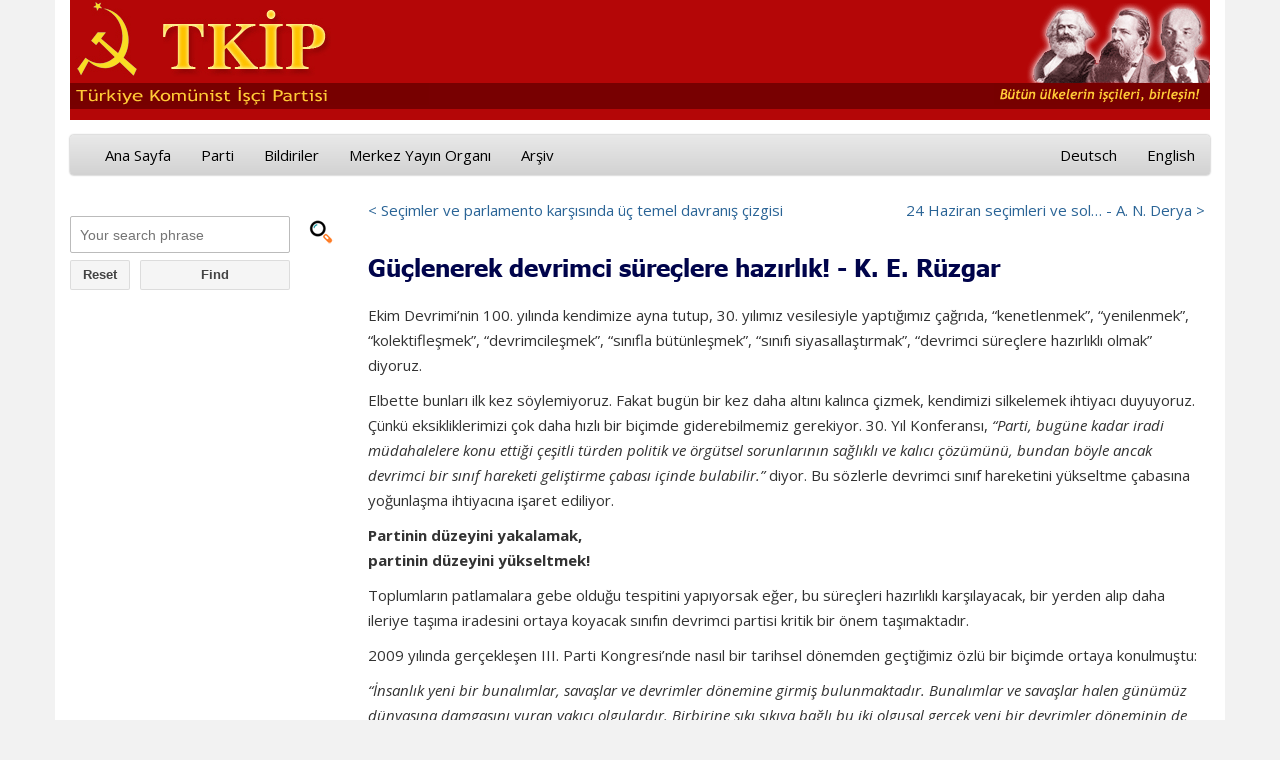

--- FILE ---
content_type: text/html; charset=utf-8
request_url: http://www.tkip.org/arama/sonuc/-/gueclenerek-devrimci-suereclere-hazirlik-k-e-ruezgar/
body_size: 5275
content:
<!DOCTYPE html>
<html lang="tr" dir="ltr" class="no-js">
<head>

<meta charset="utf-8">
<!-- 
	This website is powered by TYPO3 - inspiring people to share!
	TYPO3 is a free open source Content Management Framework initially created by Kasper Skaarhoj and licensed under GNU/GPL.
	TYPO3 is copyright 1998-2017 of Kasper Skaarhoj. Extensions are copyright of their respective owners.
	Information and contribution at http://typo3.org/
-->

<base href="http://www.tkip.org/">

<title>Güçlenerek devrimci süreçlere hazırlık! - K. E. Rüzgar</title>
<meta name="generator" content="TYPO3 CMS">
<meta name="robots" content="index,follow">
<meta name="google" content="notranslate">
<meta name="viewport" content="width=device-width, initial-scale=1">
<meta http-equiv="X-UA-Compatible" content="IE=edge,chrome=1">


<link rel="stylesheet" type="text/css" href="/typo3temp/stylesheet_002726d0da.css?1492896480" media="all">
<link rel="stylesheet" type="text/css" href="/fileadmin/templates/css/bootstrap.css?1575893587" media="all">
<link rel="stylesheet" type="text/css" href="/fileadmin/templates/css/bootstrap-theme.css?1575743953" media="all">
<link rel="stylesheet" type="text/css" href="/fileadmin/templates/css/theme.css?1575836915" media="all">
<link rel="stylesheet" type="text/css" href="/fileadmin/templates/js/fancyBox/source/jquery.fancybox.css?1371168748" media="all">
<link rel="stylesheet" type="text/css" href="/fileadmin/templates/ke_search/ke_search_pi1.css?1492951447" media="all">
<link rel="stylesheet" type="text/css" href="https://fonts.googleapis.com/css?family=Archivo+Black&amp;display=swap" media="all">
<link rel="stylesheet" type="text/css" href="https://fonts.googleapis.com/css?family=Open+Sans+Condensed:300,300i,700|Open+Sans:300,300i,400,400i,600,600i,700,700i,800,800i/&amp;amp;subset=latin-ext,latin" media="all">
<link rel="stylesheet" type="text/css" href="/fileadmin/templates/ke_search/ke_search.css?1429476511" media="all">







<link href="/fileadmin/templates/img/amblem-icon.png" rel="shortcut icon">


</head>
<body>


    <div class="container bgr">
      <div class="header">
        <div class="row">
           <div class="col-md-7"><a href="/ana-sayfa/" title="Ana Sayfa"><img src="/fileadmin/templates/img/tkip.gif" width="359" height="105"   alt="Logo"  border="0"></a></div>  
           <div class="col-md-5"><img src="/fileadmin/templates/img/mel.gif" alt="" style="border:0px; margin: 3px 0px 0px 0px; float: right;" /></div>
        </div>
      </div>
     
    <!-- Fixed navbar -->
    <div class="navbar navbar-inverse" role="navigation">
      <div class="container-fluid">
        <div class="navbar-header">
          <button type="button" class="navbar-toggle" data-toggle="collapse" data-target=".navbar-collapse">
            <span class="sr-only">Toggle navigation</span>
            <span class="icon-bar"></span>
            <span class="icon-bar"></span>
            <span class="icon-bar"></span>
          </button>
         
        </div>
        <div class="navbar-collapse collapse">
          <ul class="nav navbar-nav"><li><a href="/ana-sayfa/">Ana Sayfa</a></li><li><a href="/parti/">Parti</a></li><li><a href="/bildiriler/">Bildiriler</a></li><li><a href="/merkez-yayin-organi/sayi-339/">Merkez Yayın Organı</a></li><li><a href="/arsiv/">Arşiv</a></li></ul>
          <ul class="nav navbar-nav navbar-right"><li><a href="/int/deutsch/">Deutsch</a></li><li><a href="/int/english/">English</a></li></ul>
        </div><!--/.nav-collapse -->
      </div>
    </div>
    
      <div class="row">
        <div class="col-md-3">
          <div class="list-group"></div>
          <div class="search"><div class="tx-kesearch-pi1">
	
	<form method="get" id="form_kesearch_pi1" name="form_kesearch_pi1"  action="/arama/?no_cache=1">
		<fieldset class="kesearch_searchbox">
			
				<input type="hidden" name="id" value="284" />
			
			
			
			

			<div class="kesearchbox">
				<input type="text" id="ke_search_sword" name="tx_kesearch_pi1[sword]" value="" placeholder="Your search phrase" />
				<input type="image" id="kesearch_submit" src="/typo3conf/ext/ke_search/res/img/kesearch_submit.png" alt="Find" class="submit" />
				<div class="clearer">&nbsp;</div>
			</div>

			<input id="kesearchpagenumber" type="hidden" name="tx_kesearch_pi1[page]" value="1" />
			<input id="resetFilters" type="hidden" name="tx_kesearch_pi1[resetFilters]" value="0" />
			<input id="sortByField" type="hidden" name="tx_kesearch_pi1[sortByField]" value="" />
			<input id="sortByDir" type="hidden" name="tx_kesearch_pi1[sortByDir]" value="" />

			

			<span class="resetbutt"><a href="/arama/?no_cache=1" class="resetButton"><span>Reset</span></a></span>
			<span class="submitbutt"><input type="submit" value="Find" /></span>
		</fieldset>
	</form>

</div>
</div> 
          <div></div>  
        </div>
        <div class="col-md-9">
	<!--  CONTENT ELEMENT, uid:2903/list [begin] -->
		<div id="c2903" class="csc-default csc-space-after-20">
		<!--  Plugin inserted: [begin] -->
			
<div class="news-single-item">

<div style="float:right;"><a href="/arama/sonuc/-/24-haziran-secimleri-ve-sol-a-n-derya/" title="24 Haziran seçimleri ve sol… - A. N. Derya">24 Haziran seçimleri ve sol… - A. N. Derya&nbsp;&gt;</a></div>
<a href="/arama/sonuc/-/secimler-ve-parlamento-karsisinda-uec-temel-davranis-cizgisi-1/" title="Seçimler ve parlamento karşısında üç temel davranış çizgisi">&lt;&nbsp;Seçimler ve parlamento karşısında üç temel davranış çizgisi</a>

  
    <h1>Güçlenerek devrimci süreçlere hazırlık! - K. E. Rüzgar</h1>
    
    <hr class="cl-right" />

    
    <p>Ekim Devrimi’nin 100. yılında kendimize ayna tutup, 30. yılımız vesilesiyle yaptığımız çağrıda, “kenetlenmek”, “yenilenmek”, “kolektifleşmek”, “devrimcileşmek”, “sınıfla bütünleşmek”, “sınıfı siyasallaştırmak”, “devrimci süreçlere hazırlıklı olmak” diyoruz.</p>
<p>Elbette bunları ilk kez söylemiyoruz. Fakat bugün bir kez daha altını kalınca çizmek, kendimizi silkelemek ihtiyacı duyuyoruz. Çünkü eksikliklerimizi çok daha hızlı bir biçimde giderebilmemiz gerekiyor. 30. Yıl Konferansı, <i>“Parti, bugüne kadar iradi müdahalelere konu ettiği çeşitli türden politik ve örgütsel sorunlarının sağlıklı ve kalıcı çözümünü, bundan böyle ancak devrimci bir sınıf hareketi geliştirme çabası içinde bulabilir.” </i>diyor. Bu sözlerle devrimci sınıf hareketini yükseltme çabasına yoğunlaşma ihtiyacına işaret ediliyor. </p>
<p><b>Partinin düzeyini yakalamak, <br /> partinin düzeyini yükseltmek!</b></p>
<p>Toplumların patlamalara gebe olduğu tespitini yapıyorsak eğer, bu süreçleri hazırlıklı karşılayacak, bir yerden alıp daha ileriye taşıma iradesini ortaya koyacak sınıfın devrimci partisi kritik bir önem taşımaktadır. </p>
<p>2009 yılında gerçekleşen III. Parti Kongresi’nde nasıl bir tarihsel dönemden geçtiğimiz özlü bir biçimde ortaya konulmuştu:</p>
<p><i>“İnsanlık yeni bir bunalımlar, savaşlar ve devrimler dönemine girmiş bulunmaktadır. Bunalımlar ve savaşlar halen günümüz dünyasına damgasını vuran yakıcı olgulardır. Birbirine sıkı sıkıya bağlı bu iki olgusal gerçek yeni bir devrimler döneminin de dolaysız habercisidir. Dünya işçi sınıfı ve emekçilerinin kapitalist bunalımların ve emperyalist savaşların büyük yıkım ve acılarına yanıtı bir kez daha devrimler olacaktır. Dünyanın dört bir yanında ve elbette Türkiye’de de.” </i></p>
<p>Devrimci süreçlerin işçi sınıfının sosyalist iktidarını kuracak bir devrimle taçlanması için iki kritik belirleyen vardır. İllegal-ihtilalci bir sınıf partisinin varlığı ve bu partinin işçi sınıfı ile etle tırnak gibi bütünleşebilmesidir.</p>
<p>Bu topraklarda devrimci sınıf partisi yaratılmıştır, yani aşılmış bir eşik vardır. Bize düşen ikinci belirleyen noktasındaki eksiklikleri gidermektir. Bu yönüyle hepimizin önünde duran görevlerden ikisi: </p>
<p><i>“- Marksizm-Leninizmi ve parti çizgisini sistematik bir biçimde inceleyerek ideolojik düzeyini ve kavrayışını sürekli olarak güçlendirmek. Bu çerçevede parti yayınlarını düzenli biçimde incelemek, bu yayınlara ve genel olarak partinin düşünce yaşamına katkıda bulunmak.</i></p>
<p><i>- Parti çizgisini ve kararlarını hayata geçirmek için azami çaba harcamak”</i>tır.</p>
<p>Böylece partinin düzeyi yakalanacak ve partinin düzeyi yükseltilecektir. İşçi sınıfını siyasallaştırmak, sınıf mücadelesinde ortaya çıkan dinamikleri devrimcileştirmek yönlü harcanan düşünsel ve pratik çabalar, sorun alanlarını gidermenin adımlarını hızlandıracaktır. </p>
<p>Çalışmaların sonucunu alamamak, örgütün iç bütünlüğünün bozulması, yaşanan dönemin atmosferi üzerimize bir ağırlık olarak çökerse, sorunları aşmakta zorlanırız. Karşımıza sorunlar çıkabilir, hatalar yapabiliriz, eksikliklerimize çarpabiliriz. Bunların her biri çözüm yollarını bulmanın, yenilenmenin vesilesi olabilmelidir. Yoldaşların birbirleriyle yaptıkları tartışmalar, partinin düşünsel ve pratik düzeyini daha ileriye taşımaya hizmet etmelidir. </p>
<p>Parti yaşamı, işleyişi, iç demokrasisi konusunda şöyle denilmektedir:<i> “Partide kolektivizm ilkesine dayalı bir sorumluluk ve çalışma tarzı esastır. Kolektif sorumluluk ve çalışma tarzı, bireysel sorumluluk ve inisiyatiften beslenir ve tersinden onu besler.”</i> Karar alan, uygulayan, inisiyatifli davranan ve denetleyen bir örgütsel işleyiş sonuç alacaktır. Bunu başardığımızda ve tutarlılıkla bir davranış biçimine dönüştürdüğümüzde örgüt güçlenecek ve devrimci süreçlere daha hazır hale gelecektir.</p>
<p><b>Zor görünen bazen kolay olandır!</b></p>
<p>Mücadelenin durgun olduğu, gericiliğin yükseldiği dönemlerde, sınıfın devrimci partisinin işçi sınıfı ile etle tırnak misali bütünleşmesi zor görünebilir. Bir partinin kuruluşu bir yanıyla düşünsel bir çizgi, örgütsel bir zemin yaratma meseledir. Diğer yanı ise büyük oranda pratik bir süreçtir. Değişim, dönüşüm, bilinç sıçraması yaratacak devrimci siyasal müdahaledir. Bu çerçevede elbette çok yönlü zorlanma alanları karşımıza çıkıyor ve hep de çıkacak. Ama kimi zaman çok zor görünenin daha kolay olabileceğini unutmamalıyız. </p>
<p>Hedefimizin gerçekleşmesinin nesnel koşulları varsa, neden “zor” tanımlaması yapalım ki! Burada sorun, her dönemin koşullarına uygun yol, yöntem ve araçları bulup bulamadığımız, kullanıp kullanmadığımızdır. Zor yoktur, olsa olsa fazla zaman isteyen vardır!</p>
<p>Partinin varlığı demek, bir çizginin, bir programın, bir örgütün olması demektir. Bu da nasıl bir yolda şaşmadan nasıl yürüneceğinin kılavuzudur. 30. Yıl Konferansı tam da bunu şu sözlerle ifade etmiştir: </p>
<p><i>“... partimiz, sağlam temellere oturan devrimci bir örgütsel yapı, işleyiş ve yaşam planında önemli bir düşünsel birikime ve pratik deneyime sahiptir. Gerekli olan, bu birikimin ve deneyimin tüm kapsamıyla partinin tümünde içselleştirilmesi, örgütsel yaşamımızın vazgeçilmez kılavuzu olarak kullanabilmesi, bu alanda tam bir tutarlılıkla hareket edilebilmesidir.”</i></p>
<p>Aslında işimiz zor değil. Yapmamız gereken, partinin tüm birikimine hakimiyeti sağlamak, ortaya çıkan boşlukları gidermek, sorunlara kararlılıkla yüklenmektir. </p>
    <hr class="cl-right" />
      <div class="news-single-additional-info">

            <dl class="news-single-related"><dt>İlişkili haberler:</dt>
           <dd><img src="/typo3conf/ext/tt_news/ext_icon.gif" width="18" height="16"   alt=""  border="0">&nbsp;<a href="/arama/sonuc/-/karl-marksin-200-dogum-yili-1-h-firat/">Karl Marks’ın 200. Doğum Yılı… / 1 - H. Fırat</a>&nbsp;-&nbsp;06.06.2018 23:50</dd><dd><img src="/typo3conf/ext/tt_news/ext_icon.gif" width="18" height="16"   alt=""  border="0">&nbsp;<a href="/arama/sonuc/-/karl-marx-oegretisinin-tarihsel-yazgisi-v-i-lenin/">Karl Marx öğretisinin tarihsel yazgısı - V. İ. Lenin</a>&nbsp;-&nbsp;06.06.2018 23:48</dd><dd><img src="/typo3conf/ext/tt_news/ext_icon.gif" width="18" height="16"   alt=""  border="0">&nbsp;<a href="/arama/sonuc/-/24-haziran-secimleri-uezerine/">24 Haziran seçimleri üzerine…</a>&nbsp;-&nbsp;06.06.2018 23:46</dd><dd><img src="/typo3conf/ext/tt_news/ext_icon.gif" width="18" height="16"   alt=""  border="0">&nbsp;<a href="/arama/sonuc/-/secimler-parlamento-ve-parlamentarizm-h-firat/">Seçimler, parlamento ve parlamentarizm - H. Fırat</a>&nbsp;-&nbsp;06.06.2018 23:43</dd><dd><img src="/typo3conf/ext/tt_news/ext_icon.gif" width="18" height="16"   alt=""  border="0">&nbsp;<a href="/arama/sonuc/-/24-haziran-secimleri-ve-sol-a-n-derya/">24 Haziran seçimleri ve sol… - A. N. Derya</a>&nbsp;-&nbsp;06.06.2018 23:40</dd><dd><img src="/typo3conf/ext/tt_news/ext_icon.gif" width="18" height="16"   alt=""  border="0">&nbsp;<a href="/arama/sonuc/-/secimler-ve-parlamento-karsisinda-uec-temel-davranis-cizgisi-1/">Seçimler ve parlamento karşısında üç temel davranış çizgisi</a>&nbsp;-&nbsp;06.06.2018 23:36</dd></dl>

          
           

          
          

          
          

      </div>
      
      
  <div class="news-single-backlink">
  <a href="/arama/sonuc/">&lt;-geriye:</a>
  </div>
</div>

		<!--  Plugin inserted: [end] -->
			</div>
	<!--  CONTENT ELEMENT, uid:2903/list [end] -->
		</div>
      </div>

      <footer></footer>
    </div> <!-- /container -->

  <script src="//ajax.googleapis.com/ajax/libs/jquery/1.11.1/jquery.min.js"></script>
<script>window.jQuery || document.write('<script src="/fileadmin/templates/js/jquery-1.11.1.min.js"><\/script>')</script>
<script src="/fileadmin/templates/js/bootstrap.min.js?1407930348" type="text/javascript"></script>
<script src="/fileadmin/templates/js/fancyBox/source/jquery.fancybox.js?1408231783" type="text/javascript"></script>
<script src="/fileadmin/templates/js/custom.js?1408175537" type="text/javascript"></script>




</body>
</html>

--- FILE ---
content_type: text/css
request_url: http://www.tkip.org/fileadmin/templates/css/bootstrap-theme.css?1575743953
body_size: 2805
content:
/*!
 * Bootstrap v3.2.0 (http://getbootstrap.com)
 * Copyright 2011-2014 Twitter, Inc.
 * Licensed under MIT (https://github.com/twbs/bootstrap/blob/master/LICENSE)
 */

.btn-default,
.btn-primary,
.btn-success,
.btn-info,
.btn-warning,
.btn-danger {
  text-shadow: 0 -1px 0 rgba(0, 0, 0, .2);
  -webkit-box-shadow: inset 0 1px 0 rgba(255, 255, 255, .15), 0 1px 1px rgba(0, 0, 0, .075);
          box-shadow: inset 0 1px 0 rgba(255, 255, 255, .15), 0 1px 1px rgba(0, 0, 0, .075);
}
.btn-default:active,
.btn-primary:active,
.btn-success:active,
.btn-info:active,
.btn-warning:active,
.btn-danger:active,
.btn-default.active,
.btn-primary.active,
.btn-success.active,
.btn-info.active,
.btn-warning.active,
.btn-danger.active {
  -webkit-box-shadow: inset 0 3px 5px rgba(0, 0, 0, .125);
          box-shadow: inset 0 3px 5px rgba(0, 0, 0, .125);
}
.btn:active,
.btn.active {
  background-image: none;
}
.btn-default {
  text-shadow: 0 1px 0 #fff;
  background-image: -webkit-linear-gradient(top, #fff 0%, #e0e0e0 100%);
  background-image:      -o-linear-gradient(top, #fff 0%, #e0e0e0 100%);
  background-image: -webkit-gradient(linear, left top, left bottom, from(#fff), to(#e0e0e0));
  background-image:         linear-gradient(to bottom, #fff 0%, #e0e0e0 100%);
  filter: progid:DXImageTransform.Microsoft.gradient(startColorstr='#ffffffff', endColorstr='#ffe0e0e0', GradientType=0);
  filter: progid:DXImageTransform.Microsoft.gradient(enabled = false);
  background-repeat: repeat-x;
  border-color: #dbdbdb;
  border-color: #ccc;
}
.btn-default:hover,
.btn-default:focus {
  background-color: #e0e0e0;
  background-position: 0 -15px;
}
.btn-default:active,
.btn-default.active {
  background-color: #e0e0e0;
  border-color: #dbdbdb;
}
.btn-default:disabled,
.btn-default[disabled] {
  background-color: #e0e0e0;
  background-image: none;
}
.btn-primary {
  background-image: -webkit-linear-gradient(top, #428bca 0%, #2d6ca2 100%);
  background-image:      -o-linear-gradient(top, #428bca 0%, #2d6ca2 100%);
  background-image: -webkit-gradient(linear, left top, left bottom, from(#428bca), to(#2d6ca2));
  background-image:         linear-gradient(to bottom, #428bca 0%, #2d6ca2 100%);
  filter: progid:DXImageTransform.Microsoft.gradient(startColorstr='#ff428bca', endColorstr='#ff2d6ca2', GradientType=0);
  filter: progid:DXImageTransform.Microsoft.gradient(enabled = false);
  background-repeat: repeat-x;
  border-color: #2b669a;
}
.btn-primary:hover,
.btn-primary:focus {
  background-color: #2d6ca2;
  background-position: 0 -15px;
}
.btn-primary:active,
.btn-primary.active {
  background-color: #2d6ca2;
  border-color: #2b669a;
}
.btn-primary:disabled,
.btn-primary[disabled] {
  background-color: #2d6ca2;
  background-image: none;
}
.btn-success {
  background-image: -webkit-linear-gradient(top, #5cb85c 0%, #419641 100%);
  background-image:      -o-linear-gradient(top, #5cb85c 0%, #419641 100%);
  background-image: -webkit-gradient(linear, left top, left bottom, from(#5cb85c), to(#419641));
  background-image:         linear-gradient(to bottom, #5cb85c 0%, #419641 100%);
  filter: progid:DXImageTransform.Microsoft.gradient(startColorstr='#ff5cb85c', endColorstr='#ff419641', GradientType=0);
  filter: progid:DXImageTransform.Microsoft.gradient(enabled = false);
  background-repeat: repeat-x;
  border-color: #3e8f3e;
}
.btn-success:hover,
.btn-success:focus {
  background-color: #419641;
  background-position: 0 -15px;
}
.btn-success:active,
.btn-success.active {
  background-color: #419641;
  border-color: #3e8f3e;
}
.btn-success:disabled,
.btn-success[disabled] {
  background-color: #419641;
  background-image: none;
}
.btn-info {
  background-image: -webkit-linear-gradient(top, #5bc0de 0%, #2aabd2 100%);
  background-image:      -o-linear-gradient(top, #5bc0de 0%, #2aabd2 100%);
  background-image: -webkit-gradient(linear, left top, left bottom, from(#5bc0de), to(#2aabd2));
  background-image:         linear-gradient(to bottom, #5bc0de 0%, #2aabd2 100%);
  filter: progid:DXImageTransform.Microsoft.gradient(startColorstr='#ff5bc0de', endColorstr='#ff2aabd2', GradientType=0);
  filter: progid:DXImageTransform.Microsoft.gradient(enabled = false);
  background-repeat: repeat-x;
  border-color: #28a4c9;
}
.btn-info:hover,
.btn-info:focus {
  background-color: #2aabd2;
  background-position: 0 -15px;
}
.btn-info:active,
.btn-info.active {
  background-color: #2aabd2;
  border-color: #28a4c9;
}
.btn-info:disabled,
.btn-info[disabled] {
  background-color: #2aabd2;
  background-image: none;
}
.btn-warning {
  background-image: -webkit-linear-gradient(top, #f0ad4e 0%, #eb9316 100%);
  background-image:      -o-linear-gradient(top, #f0ad4e 0%, #eb9316 100%);
  background-image: -webkit-gradient(linear, left top, left bottom, from(#f0ad4e), to(#eb9316));
  background-image:         linear-gradient(to bottom, #f0ad4e 0%, #eb9316 100%);
  filter: progid:DXImageTransform.Microsoft.gradient(startColorstr='#fff0ad4e', endColorstr='#ffeb9316', GradientType=0);
  filter: progid:DXImageTransform.Microsoft.gradient(enabled = false);
  background-repeat: repeat-x;
  border-color: #e38d13;
}
.btn-warning:hover,
.btn-warning:focus {
  background-color: #eb9316;
  background-position: 0 -15px;
}
.btn-warning:active,
.btn-warning.active {
  background-color: #eb9316;
  border-color: #e38d13;
}
.btn-warning:disabled,
.btn-warning[disabled] {
  background-color: #eb9316;
  background-image: none;
}
.btn-danger {
  background-image: -webkit-linear-gradient(top, #d9534f 0%, #c12e2a 100%);
  background-image:      -o-linear-gradient(top, #d9534f 0%, #c12e2a 100%);
  background-image: -webkit-gradient(linear, left top, left bottom, from(#d9534f), to(#c12e2a));
  background-image:         linear-gradient(to bottom, #d9534f 0%, #c12e2a 100%);
  filter: progid:DXImageTransform.Microsoft.gradient(startColorstr='#ffd9534f', endColorstr='#ffc12e2a', GradientType=0);
  filter: progid:DXImageTransform.Microsoft.gradient(enabled = false);
  background-repeat: repeat-x;
  border-color: #b92c28;
}
.btn-danger:hover,
.btn-danger:focus {
  background-color: #c12e2a;
  background-position: 0 -15px;
}
.btn-danger:active,
.btn-danger.active {
  background-color: #c12e2a;
  border-color: #b92c28;
}
.btn-danger:disabled,
.btn-danger[disabled] {
  background-color: #c12e2a;
  background-image: none;
}
.thumbnail,
.img-thumbnail {
  -webkit-box-shadow: 0 1px 2px rgba(0, 0, 0, .075);
          box-shadow: 0 1px 2px rgba(0, 0, 0, .075);
}
.dropdown-menu > li > a:hover,
.dropdown-menu > li > a:focus {
  background-color: #e8e8e8;
  background-image: -webkit-linear-gradient(top, #f5f5f5 0%, #e8e8e8 100%);
  background-image:      -o-linear-gradient(top, #f5f5f5 0%, #e8e8e8 100%);
  background-image: -webkit-gradient(linear, left top, left bottom, from(#f5f5f5), to(#e8e8e8));
  background-image:         linear-gradient(to bottom, #f5f5f5 0%, #e8e8e8 100%);
  filter: progid:DXImageTransform.Microsoft.gradient(startColorstr='#fff5f5f5', endColorstr='#ffe8e8e8', GradientType=0);
  background-repeat: repeat-x;
}
.dropdown-menu > .active > a,
.dropdown-menu > .active > a:hover,
.dropdown-menu > .active > a:focus {
  background-color: #357ebd;
  background-image: -webkit-linear-gradient(top, #428bca 0%, #357ebd 100%);
  background-image:      -o-linear-gradient(top, #428bca 0%, #357ebd 100%);
  background-image: -webkit-gradient(linear, left top, left bottom, from(#428bca), to(#357ebd));
  background-image:         linear-gradient(to bottom, #428bca 0%, #357ebd 100%);
  filter: progid:DXImageTransform.Microsoft.gradient(startColorstr='#ff428bca', endColorstr='#ff357ebd', GradientType=0);
  background-repeat: repeat-x;
}
.navbar-default {
  background-image: -webkit-linear-gradient(top, #fff 0%, #f8f8f8 100%);
  background-image:      -o-linear-gradient(top, #fff 0%, #f8f8f8 100%);
  background-image: -webkit-gradient(linear, left top, left bottom, from(#fff), to(#f8f8f8));
  background-image:         linear-gradient(to bottom, #fff 0%, #f8f8f8 100%);
  filter: progid:DXImageTransform.Microsoft.gradient(startColorstr='#ffffffff', endColorstr='#fff8f8f8', GradientType=0);
  filter: progid:DXImageTransform.Microsoft.gradient(enabled = false);
  background-repeat: repeat-x;
  border-radius: 4px;
  -webkit-box-shadow: inset 0 1px 0 rgba(255, 255, 255, .15), 0 1px 5px rgba(0, 0, 0, .075);
          box-shadow: inset 0 1px 0 rgba(255, 255, 255, .15), 0 1px 5px rgba(0, 0, 0, .075);
}
.navbar-default .navbar-nav > .active > a {
  background-image: -webkit-linear-gradient(top, #ebebeb 0%, #f3f3f3 100%);
  background-image:      -o-linear-gradient(top, #ebebeb 0%, #f3f3f3 100%);
  background-image: -webkit-gradient(linear, left top, left bottom, from(#ebebeb), to(#f3f3f3));
  background-image:         linear-gradient(to bottom, #ebebeb 0%, #f3f3f3 100%);
  filter: progid:DXImageTransform.Microsoft.gradient(startColorstr='#ffebebeb', endColorstr='#fff3f3f3', GradientType=0);
  background-repeat: repeat-x;
  -webkit-box-shadow: inset 0 3px 9px rgba(0, 0, 0, .075);
          box-shadow: inset 0 3px 9px rgba(0, 0, 0, .075);
}
.navbar-brand,
.navbar-nav > li > a {
  text-shadow: 0 1px 0 rgba(255, 255, 255, .25);
}
.navbar-inverse {
  /*background-image: -webkit-linear-gradient(top, #3c3c3c 0%, #222 100%);*/
  /*background-image:      -o-linear-gradient(top, #3c3c3c 0%, #222 100%);*/
  /*background-image: -webkit-gradient(linear, left top, left bottom, from(#3c3c3c), to(#222));*/
  /*background-image:         linear-gradient(to bottom, #3c3c3c 0%, #222 100%);*/
  background-image: -webkit-linear-gradient(to bottom, #e9e9e9 0%, #d2d2d2 100%);
  background-image:      -o-linear-gradient(to bottom, #e9e9e9 0%, #d2d2d2 100%);
  background-image: -webkit-gradient(linear, left top, left bottom, from(#e9e9e9), to(#d2d2d2));
  background-image:         linear-gradient(to bottom, #e9e9e9 0%, #d2d2d2 100%);
  filter: progid:DXImageTransform.Microsoft.gradient(startColorstr='#ff3c3c3c', endColorstr='#ff222222', GradientType=0);
  filter: progid:DXImageTransform.Microsoft.gradient(enabled = false);
  background-repeat: repeat-x;
}
.navbar-inverse .navbar-nav > .active > a {
  /*background-image: -webkit-linear-gradient(top, #222 0%, #282828 100%);*/
  /*background-image:      -o-linear-gradient(top, #222 0%, #282828 100%);*/
  /*background-image: -webkit-gradient(linear, left top, left bottom, from(#222), to(#282828));*/
  /*background-image:         linear-gradient(to bottom, #222 0%, #282828 100%);*/
  
  background-image: -webkit-linear-gradient(to bottom, #c1c1c1 0%, #d4d4d4 100%);
  background-image:      -o-linear-gradient(to bottom, #c1c1c1 0%, #d4d4d4 100%);
  background-image: -webkit-gradient(linear, left top, left bottom, from(#c1c1c1), to(#d4d4d4));
  background-image:         linear-gradient(to bottom, #c1c1c1 0%, #d4d4d4 100%);
  filter: progid:DXImageTransform.Microsoft.gradient(startColorstr='#ff222222', endColorstr='#ff282828', GradientType=0);
  background-repeat: repeat-x;
  -webkit-box-shadow: inset 0 3px 9px rgba(0, 0, 0, .25);
          box-shadow: inset 0 3px 9px rgba(0, 0, 0, .25);
}
.navbar-inverse .navbar-brand,
.navbar-inverse .navbar-nav > li > a {
  /*text-shadow: 0 -1px 0 rgba(0, 0, 0, .25);*/
}
.navbar-static-top,
.navbar-fixed-top,
.navbar-fixed-bottom {
  border-radius: 0;
}
.alert {
  text-shadow: 0 1px 0 rgba(255, 255, 255, .2);
  -webkit-box-shadow: inset 0 1px 0 rgba(255, 255, 255, .25), 0 1px 2px rgba(0, 0, 0, .05);
          box-shadow: inset 0 1px 0 rgba(255, 255, 255, .25), 0 1px 2px rgba(0, 0, 0, .05);
}
.alert-success {
  background-image: -webkit-linear-gradient(top, #dff0d8 0%, #c8e5bc 100%);
  background-image:      -o-linear-gradient(top, #dff0d8 0%, #c8e5bc 100%);
  background-image: -webkit-gradient(linear, left top, left bottom, from(#dff0d8), to(#c8e5bc));
  background-image:         linear-gradient(to bottom, #dff0d8 0%, #c8e5bc 100%);
  filter: progid:DXImageTransform.Microsoft.gradient(startColorstr='#ffdff0d8', endColorstr='#ffc8e5bc', GradientType=0);
  background-repeat: repeat-x;
  border-color: #b2dba1;
}
.alert-info {
  background-image: -webkit-linear-gradient(top, #d9edf7 0%, #b9def0 100%);
  background-image:      -o-linear-gradient(top, #d9edf7 0%, #b9def0 100%);
  background-image: -webkit-gradient(linear, left top, left bottom, from(#d9edf7), to(#b9def0));
  background-image:         linear-gradient(to bottom, #d9edf7 0%, #b9def0 100%);
  filter: progid:DXImageTransform.Microsoft.gradient(startColorstr='#ffd9edf7', endColorstr='#ffb9def0', GradientType=0);
  background-repeat: repeat-x;
  border-color: #9acfea;
}
.alert-warning {
  background-image: -webkit-linear-gradient(top, #fcf8e3 0%, #f8efc0 100%);
  background-image:      -o-linear-gradient(top, #fcf8e3 0%, #f8efc0 100%);
  background-image: -webkit-gradient(linear, left top, left bottom, from(#fcf8e3), to(#f8efc0));
  background-image:         linear-gradient(to bottom, #fcf8e3 0%, #f8efc0 100%);
  filter: progid:DXImageTransform.Microsoft.gradient(startColorstr='#fffcf8e3', endColorstr='#fff8efc0', GradientType=0);
  background-repeat: repeat-x;
  border-color: #f5e79e;
}
.alert-danger {
  background-image: -webkit-linear-gradient(top, #f2dede 0%, #e7c3c3 100%);
  background-image:      -o-linear-gradient(top, #f2dede 0%, #e7c3c3 100%);
  background-image: -webkit-gradient(linear, left top, left bottom, from(#f2dede), to(#e7c3c3));
  background-image:         linear-gradient(to bottom, #f2dede 0%, #e7c3c3 100%);
  filter: progid:DXImageTransform.Microsoft.gradient(startColorstr='#fff2dede', endColorstr='#ffe7c3c3', GradientType=0);
  background-repeat: repeat-x;
  border-color: #dca7a7;
}
.progress {
  background-image: -webkit-linear-gradient(top, #ebebeb 0%, #f5f5f5 100%);
  background-image:      -o-linear-gradient(top, #ebebeb 0%, #f5f5f5 100%);
  background-image: -webkit-gradient(linear, left top, left bottom, from(#ebebeb), to(#f5f5f5));
  background-image:         linear-gradient(to bottom, #ebebeb 0%, #f5f5f5 100%);
  filter: progid:DXImageTransform.Microsoft.gradient(startColorstr='#ffebebeb', endColorstr='#fff5f5f5', GradientType=0);
  background-repeat: repeat-x;
}
.progress-bar {
  background-image: -webkit-linear-gradient(top, #428bca 0%, #3071a9 100%);
  background-image:      -o-linear-gradient(top, #428bca 0%, #3071a9 100%);
  background-image: -webkit-gradient(linear, left top, left bottom, from(#428bca), to(#3071a9));
  background-image:         linear-gradient(to bottom, #428bca 0%, #3071a9 100%);
  filter: progid:DXImageTransform.Microsoft.gradient(startColorstr='#ff428bca', endColorstr='#ff3071a9', GradientType=0);
  background-repeat: repeat-x;
}
.progress-bar-success {
  background-image: -webkit-linear-gradient(top, #5cb85c 0%, #449d44 100%);
  background-image:      -o-linear-gradient(top, #5cb85c 0%, #449d44 100%);
  background-image: -webkit-gradient(linear, left top, left bottom, from(#5cb85c), to(#449d44));
  background-image:         linear-gradient(to bottom, #5cb85c 0%, #449d44 100%);
  filter: progid:DXImageTransform.Microsoft.gradient(startColorstr='#ff5cb85c', endColorstr='#ff449d44', GradientType=0);
  background-repeat: repeat-x;
}
.progress-bar-info {
  background-image: -webkit-linear-gradient(top, #5bc0de 0%, #31b0d5 100%);
  background-image:      -o-linear-gradient(top, #5bc0de 0%, #31b0d5 100%);
  background-image: -webkit-gradient(linear, left top, left bottom, from(#5bc0de), to(#31b0d5));
  background-image:         linear-gradient(to bottom, #5bc0de 0%, #31b0d5 100%);
  filter: progid:DXImageTransform.Microsoft.gradient(startColorstr='#ff5bc0de', endColorstr='#ff31b0d5', GradientType=0);
  background-repeat: repeat-x;
}
.progress-bar-warning {
  background-image: -webkit-linear-gradient(top, #f0ad4e 0%, #ec971f 100%);
  background-image:      -o-linear-gradient(top, #f0ad4e 0%, #ec971f 100%);
  background-image: -webkit-gradient(linear, left top, left bottom, from(#f0ad4e), to(#ec971f));
  background-image:         linear-gradient(to bottom, #f0ad4e 0%, #ec971f 100%);
  filter: progid:DXImageTransform.Microsoft.gradient(startColorstr='#fff0ad4e', endColorstr='#ffec971f', GradientType=0);
  background-repeat: repeat-x;
}
.progress-bar-danger {
  background-image: -webkit-linear-gradient(top, #d9534f 0%, #c9302c 100%);
  background-image:      -o-linear-gradient(top, #d9534f 0%, #c9302c 100%);
  background-image: -webkit-gradient(linear, left top, left bottom, from(#d9534f), to(#c9302c));
  background-image:         linear-gradient(to bottom, #d9534f 0%, #c9302c 100%);
  filter: progid:DXImageTransform.Microsoft.gradient(startColorstr='#ffd9534f', endColorstr='#ffc9302c', GradientType=0);
  background-repeat: repeat-x;
}
.progress-bar-striped {
  background-image: -webkit-linear-gradient(45deg, rgba(255, 255, 255, .15) 25%, transparent 25%, transparent 50%, rgba(255, 255, 255, .15) 50%, rgba(255, 255, 255, .15) 75%, transparent 75%, transparent);
  background-image:      -o-linear-gradient(45deg, rgba(255, 255, 255, .15) 25%, transparent 25%, transparent 50%, rgba(255, 255, 255, .15) 50%, rgba(255, 255, 255, .15) 75%, transparent 75%, transparent);
  background-image:         linear-gradient(45deg, rgba(255, 255, 255, .15) 25%, transparent 25%, transparent 50%, rgba(255, 255, 255, .15) 50%, rgba(255, 255, 255, .15) 75%, transparent 75%, transparent);
}
.list-group {
  border-radius: 4px;
  -webkit-box-shadow: 0 1px 2px rgba(0, 0, 0, .075);
          box-shadow: 0 1px 2px rgba(0, 0, 0, .075);
}
.list-group-item.active,
.list-group-item.active:hover,
.list-group-item.active:focus {
  text-shadow: 0 -1px 0 #3071a9;
  background-image: -webkit-linear-gradient(top, #428bca 0%, #3278b3 100%);
  background-image:      -o-linear-gradient(top, #428bca 0%, #3278b3 100%);
  background-image: -webkit-gradient(linear, left top, left bottom, from(#428bca), to(#3278b3));
  background-image:         linear-gradient(to bottom, #428bca 0%, #3278b3 100%);
  filter: progid:DXImageTransform.Microsoft.gradient(startColorstr='#ff428bca', endColorstr='#ff3278b3', GradientType=0);
  background-repeat: repeat-x;
  border-color: #3278b3;
}
.panel {
  -webkit-box-shadow: 0 1px 2px rgba(0, 0, 0, .05);
          box-shadow: 0 1px 2px rgba(0, 0, 0, .05);
}
.panel-default > .panel-heading {
  background-image: -webkit-linear-gradient(top, #f5f5f5 0%, #e8e8e8 100%);
  background-image:      -o-linear-gradient(top, #f5f5f5 0%, #e8e8e8 100%);
  background-image: -webkit-gradient(linear, left top, left bottom, from(#f5f5f5), to(#e8e8e8));
  background-image:         linear-gradient(to bottom, #f5f5f5 0%, #e8e8e8 100%);
  filter: progid:DXImageTransform.Microsoft.gradient(startColorstr='#fff5f5f5', endColorstr='#ffe8e8e8', GradientType=0);
  background-repeat: repeat-x;
}
.panel-primary > .panel-heading {
  background-image: -webkit-linear-gradient(top, #428bca 0%, #357ebd 100%);
  background-image:      -o-linear-gradient(top, #428bca 0%, #357ebd 100%);
  background-image: -webkit-gradient(linear, left top, left bottom, from(#428bca), to(#357ebd));
  background-image:         linear-gradient(to bottom, #428bca 0%, #357ebd 100%);
  filter: progid:DXImageTransform.Microsoft.gradient(startColorstr='#ff428bca', endColorstr='#ff357ebd', GradientType=0);
  background-repeat: repeat-x;
}
.panel-success > .panel-heading {
  background-image: -webkit-linear-gradient(top, #dff0d8 0%, #d0e9c6 100%);
  background-image:      -o-linear-gradient(top, #dff0d8 0%, #d0e9c6 100%);
  background-image: -webkit-gradient(linear, left top, left bottom, from(#dff0d8), to(#d0e9c6));
  background-image:         linear-gradient(to bottom, #dff0d8 0%, #d0e9c6 100%);
  filter: progid:DXImageTransform.Microsoft.gradient(startColorstr='#ffdff0d8', endColorstr='#ffd0e9c6', GradientType=0);
  background-repeat: repeat-x;
}
.panel-info > .panel-heading {
  background-image: -webkit-linear-gradient(top, #d9edf7 0%, #c4e3f3 100%);
  background-image:      -o-linear-gradient(top, #d9edf7 0%, #c4e3f3 100%);
  background-image: -webkit-gradient(linear, left top, left bottom, from(#d9edf7), to(#c4e3f3));
  background-image:         linear-gradient(to bottom, #d9edf7 0%, #c4e3f3 100%);
  filter: progid:DXImageTransform.Microsoft.gradient(startColorstr='#ffd9edf7', endColorstr='#ffc4e3f3', GradientType=0);
  background-repeat: repeat-x;
}
.panel-warning > .panel-heading {
  background-image: -webkit-linear-gradient(top, #fcf8e3 0%, #faf2cc 100%);
  background-image:      -o-linear-gradient(top, #fcf8e3 0%, #faf2cc 100%);
  background-image: -webkit-gradient(linear, left top, left bottom, from(#fcf8e3), to(#faf2cc));
  background-image:         linear-gradient(to bottom, #fcf8e3 0%, #faf2cc 100%);
  filter: progid:DXImageTransform.Microsoft.gradient(startColorstr='#fffcf8e3', endColorstr='#fffaf2cc', GradientType=0);
  background-repeat: repeat-x;
}
.panel-danger > .panel-heading {
  background-image: -webkit-linear-gradient(top, #f2dede 0%, #ebcccc 100%);
  background-image:      -o-linear-gradient(top, #f2dede 0%, #ebcccc 100%);
  background-image: -webkit-gradient(linear, left top, left bottom, from(#f2dede), to(#ebcccc));
  background-image:         linear-gradient(to bottom, #f2dede 0%, #ebcccc 100%);
  filter: progid:DXImageTransform.Microsoft.gradient(startColorstr='#fff2dede', endColorstr='#ffebcccc', GradientType=0);
  background-repeat: repeat-x;
}
.well {
  background-image: -webkit-linear-gradient(top, #e8e8e8 0%, #f5f5f5 100%);
  background-image:      -o-linear-gradient(top, #e8e8e8 0%, #f5f5f5 100%);
  background-image: -webkit-gradient(linear, left top, left bottom, from(#e8e8e8), to(#f5f5f5));
  background-image:         linear-gradient(to bottom, #e8e8e8 0%, #f5f5f5 100%);
  filter: progid:DXImageTransform.Microsoft.gradient(startColorstr='#ffe8e8e8', endColorstr='#fff5f5f5', GradientType=0);
  background-repeat: repeat-x;
  border-color: #dcdcdc;
  -webkit-box-shadow: inset 0 1px 3px rgba(0, 0, 0, .05), 0 1px 0 rgba(255, 255, 255, .1);
          box-shadow: inset 0 1px 3px rgba(0, 0, 0, .05), 0 1px 0 rgba(255, 255, 255, .1);
}
/*# sourceMappingURL=bootstrap-theme.css.map */
.parent .caret{
  position: absolute;
  top:50%
}
.parent .dropdown-toggle{
  height: 100%;
  width: 100%;
  padding: 0;
  margin: 0;
  position: absolute;
  z-index: 100;
}

.parent a.dropdown-toggle:hover,
.parent a.dropdown-toggle:focus
{
  background-color: transparent;
  color: transparent;
}

.parent a.dropdown-toggle:focus
{
  opacity:0
}

.parent .dropdown-toggle:focus + a
{
  background-image: -webkit-linear-gradient(top, #222 0%, #282828 100%);
  background-image: -o-linear-gradient(top, #222 0%, #282828 100%);
  background-image: -webkit-gradient(linear, left top, left bottom, from(#222), to(#282828));
  background-image: linear-gradient(to bottom, #222 0%, #282828 100%);
  background-image: -webkit-linear-gradient(to bottom, #c1c1c1 0%, #d4d4d4 100%);
  background-image: -o-linear-gradient(to bottom, #c1c1c1 0%, #d4d4d4 100%);
  background-image: -webkit-gradient(linear, left top, left bottom, from(#c1c1c1), to(#d4d4d4));
  background-image: linear-gradient(to bottom,#c1c1c1 0%,#d4d4d4 100%);
  filter: progid:DXImageTransform.Microsoft.gradient(startColorstr='#ff222222', endColorstr='#ff282828', GradientType=0);
  background-repeat: repeat-x;
  -webkit-box-shadow: inset 0 3px 9px rgba(0, 0, 0, .25);
  box-shadow: inset 0 3px 9px rgba(0, 0, 0, .25);
}

.parent .dropdown-toggle:hover + a {
  color: #fff;
  background-color: transparent;
  text-shadow: 0 0 3px #000000a1;
  
}

.parent a:hover ~ .caret,
.parent a:focus ~ .caret{
  
  opacity: 1;
}

.parent .dropdown-menu {
  height: auto;
  overflow: hidden;
  width: 100%;
}

hr.ayrac1, hr.ayrac2 {
  margin-top:5px;
  margin-bottom:5px;
}

li.disabled {
  opacity:0.5;
}

li span.cat-pb-default{
  font-size: 10px;
  opacity: 0.5;
}

/*MYO listesinin ilk, önceki, sonraki, son seçimini gizler*/
li span.cat-pb-default {
  display:none;
}
